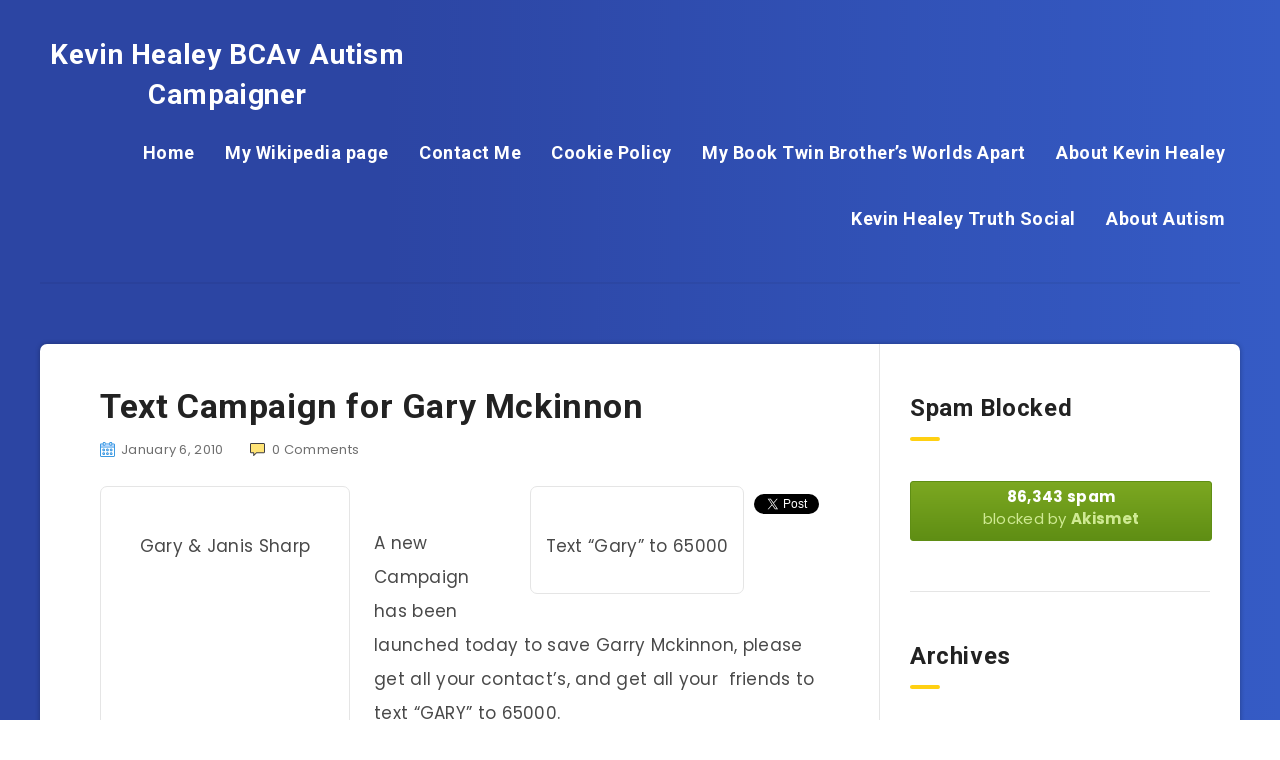

--- FILE ---
content_type: text/html; charset=UTF-8
request_url: https://kevinhealey.net/text-campaign-for-gary-mckinnon/
body_size: 22183
content:
<!DOCTYPE html>
<html dir="ltr" lang="en-US"
	prefix="og: https://ogp.me/ns#"  xmlns="http://www.w3.org/1999/xhtml" xmlns:og="http://ogp.me/ns#" xmlns:fb="https://www.facebook.com/2008/fbml">
<head>
    <meta charset="UTF-8">
    <meta name="viewport" content="width=device-width, initial-scale=1, maximum-scale=1">
            <link rel="shortcut icon" href="https://kevinhealey.net/wp-content/themes/reco/favicon.png" />
        <title>Text Campaign for Gary Mckinnon | Kevin Healey BCAv Autism Campaigner</title>

		<!-- All in One SEO 4.4.4 - aioseo.com -->
		<meta name="robots" content="max-image-preview:large" />
		<link rel="canonical" href="https://kevinhealey.net/text-campaign-for-gary-mckinnon/" />
		<meta name="generator" content="All in One SEO (AIOSEO) 4.4.4" />
		<meta property="og:locale" content="en_US" />
		<meta property="og:site_name" content="Kevin Healey BCAv Autism Campaigner  | Leading Autism Campaigner" />
		<meta property="og:type" content="article" />
		<meta property="og:title" content="Text Campaign for Gary Mckinnon | Kevin Healey BCAv Autism Campaigner" />
		<meta property="og:url" content="https://kevinhealey.net/text-campaign-for-gary-mckinnon/" />
		<meta property="article:published_time" content="2010-01-06T19:00:47+00:00" />
		<meta property="article:modified_time" content="2010-01-10T16:15:06+00:00" />
		<meta name="twitter:card" content="summary" />
		<meta name="twitter:title" content="Text Campaign for Gary Mckinnon | Kevin Healey BCAv Autism Campaigner" />
		<script type="application/ld+json" class="aioseo-schema">
			{"@context":"https:\/\/schema.org","@graph":[{"@type":"Article","@id":"https:\/\/kevinhealey.net\/text-campaign-for-gary-mckinnon\/#article","name":"Text Campaign for Gary Mckinnon | Kevin Healey BCAv Autism Campaigner","headline":"Text Campaign for Gary Mckinnon","author":{"@id":"https:\/\/kevinhealey.net\/author\/kevinhealey33\/#author"},"publisher":{"@id":"https:\/\/kevinhealey.net\/#organization"},"image":{"@type":"ImageObject","url":"http:\/\/signup4garymckinnon.yolasite.com\/resources\/Gary-&amp;-Janis-2.JPG?timestamp=1249581477267","@id":"https:\/\/kevinhealey.net\/#articleImage"},"datePublished":"2010-01-06T19:00:47+00:00","dateModified":"2010-01-10T16:15:06+00:00","inLanguage":"en-US","mainEntityOfPage":{"@id":"https:\/\/kevinhealey.net\/text-campaign-for-gary-mckinnon\/#webpage"},"isPartOf":{"@id":"https:\/\/kevinhealey.net\/text-campaign-for-gary-mckinnon\/#webpage"},"articleSection":"Gary McKinnon, Alan Johnson, Asperger, AUTISM, blogtalk radio, daily mail, DDA, DDA ACT, DISABILITY, extradition treaty, freegary, Gary McKinnon, Gordon Brown, Her Majesty, Ivan Corea, jane asher, Janis sharp, keith duffy, KEITH VAS, kevin healey, Mother of Garry Mckinnon, nas, nick clegg, politics, text campaign, UKAF, US Goverment, US President"},{"@type":"BreadcrumbList","@id":"https:\/\/kevinhealey.net\/text-campaign-for-gary-mckinnon\/#breadcrumblist","itemListElement":[{"@type":"ListItem","@id":"https:\/\/kevinhealey.net\/#listItem","position":1,"item":{"@type":"WebPage","@id":"https:\/\/kevinhealey.net\/","name":"Home","description":"Autism Blog of Kevin Healey - Campaigning for Autism Rights across the UK, providing a range of material of resources for autism information, advice etc.","url":"https:\/\/kevinhealey.net\/"},"nextItem":"https:\/\/kevinhealey.net\/text-campaign-for-gary-mckinnon\/#listItem"},{"@type":"ListItem","@id":"https:\/\/kevinhealey.net\/text-campaign-for-gary-mckinnon\/#listItem","position":2,"item":{"@type":"WebPage","@id":"https:\/\/kevinhealey.net\/text-campaign-for-gary-mckinnon\/","name":"Text Campaign for Gary Mckinnon","url":"https:\/\/kevinhealey.net\/text-campaign-for-gary-mckinnon\/"},"previousItem":"https:\/\/kevinhealey.net\/#listItem"}]},{"@type":"Organization","@id":"https:\/\/kevinhealey.net\/#organization","name":"Kevin Healey BCAv Autism Campaigner","url":"https:\/\/kevinhealey.net\/"},{"@type":"Person","@id":"https:\/\/kevinhealey.net\/author\/kevinhealey33\/#author","url":"https:\/\/kevinhealey.net\/author\/kevinhealey33\/","name":"kevinhealey33"},{"@type":"WebPage","@id":"https:\/\/kevinhealey.net\/text-campaign-for-gary-mckinnon\/#webpage","url":"https:\/\/kevinhealey.net\/text-campaign-for-gary-mckinnon\/","name":"Text Campaign for Gary Mckinnon | Kevin Healey BCAv Autism Campaigner","inLanguage":"en-US","isPartOf":{"@id":"https:\/\/kevinhealey.net\/#website"},"breadcrumb":{"@id":"https:\/\/kevinhealey.net\/text-campaign-for-gary-mckinnon\/#breadcrumblist"},"author":{"@id":"https:\/\/kevinhealey.net\/author\/kevinhealey33\/#author"},"creator":{"@id":"https:\/\/kevinhealey.net\/author\/kevinhealey33\/#author"},"datePublished":"2010-01-06T19:00:47+00:00","dateModified":"2010-01-10T16:15:06+00:00"},{"@type":"WebSite","@id":"https:\/\/kevinhealey.net\/#website","url":"https:\/\/kevinhealey.net\/","name":"Kevin Healey BCAv Autism Campaigner","description":"Leading Autism Campaigner","inLanguage":"en-US","publisher":{"@id":"https:\/\/kevinhealey.net\/#organization"}}]}
		</script>
		<!-- All in One SEO -->

<link rel='dns-prefetch' href='//www.youtube.com' />
<link rel='dns-prefetch' href='//fonts.googleapis.com' />
<link rel="alternate" type="application/rss+xml" title="Kevin Healey BCAv Autism Campaigner  &raquo; Feed" href="https://kevinhealey.net/feed/" />
<link rel="alternate" type="application/rss+xml" title="Kevin Healey BCAv Autism Campaigner  &raquo; Comments Feed" href="https://kevinhealey.net/comments/feed/" />
<link rel="alternate" type="application/rss+xml" title="Kevin Healey BCAv Autism Campaigner  &raquo; Text Campaign for Gary Mckinnon Comments Feed" href="https://kevinhealey.net/text-campaign-for-gary-mckinnon/feed/" />
<script type="text/javascript">
window._wpemojiSettings = {"baseUrl":"https:\/\/s.w.org\/images\/core\/emoji\/14.0.0\/72x72\/","ext":".png","svgUrl":"https:\/\/s.w.org\/images\/core\/emoji\/14.0.0\/svg\/","svgExt":".svg","source":{"concatemoji":"https:\/\/kevinhealey.net\/wp-includes\/js\/wp-emoji-release.min.js?ver=6.3"}};
/*! This file is auto-generated */
!function(i,n){var o,s,e;function c(e){try{var t={supportTests:e,timestamp:(new Date).valueOf()};sessionStorage.setItem(o,JSON.stringify(t))}catch(e){}}function p(e,t,n){e.clearRect(0,0,e.canvas.width,e.canvas.height),e.fillText(t,0,0);var t=new Uint32Array(e.getImageData(0,0,e.canvas.width,e.canvas.height).data),r=(e.clearRect(0,0,e.canvas.width,e.canvas.height),e.fillText(n,0,0),new Uint32Array(e.getImageData(0,0,e.canvas.width,e.canvas.height).data));return t.every(function(e,t){return e===r[t]})}function u(e,t,n){switch(t){case"flag":return n(e,"\ud83c\udff3\ufe0f\u200d\u26a7\ufe0f","\ud83c\udff3\ufe0f\u200b\u26a7\ufe0f")?!1:!n(e,"\ud83c\uddfa\ud83c\uddf3","\ud83c\uddfa\u200b\ud83c\uddf3")&&!n(e,"\ud83c\udff4\udb40\udc67\udb40\udc62\udb40\udc65\udb40\udc6e\udb40\udc67\udb40\udc7f","\ud83c\udff4\u200b\udb40\udc67\u200b\udb40\udc62\u200b\udb40\udc65\u200b\udb40\udc6e\u200b\udb40\udc67\u200b\udb40\udc7f");case"emoji":return!n(e,"\ud83e\udef1\ud83c\udffb\u200d\ud83e\udef2\ud83c\udfff","\ud83e\udef1\ud83c\udffb\u200b\ud83e\udef2\ud83c\udfff")}return!1}function f(e,t,n){var r="undefined"!=typeof WorkerGlobalScope&&self instanceof WorkerGlobalScope?new OffscreenCanvas(300,150):i.createElement("canvas"),a=r.getContext("2d",{willReadFrequently:!0}),o=(a.textBaseline="top",a.font="600 32px Arial",{});return e.forEach(function(e){o[e]=t(a,e,n)}),o}function t(e){var t=i.createElement("script");t.src=e,t.defer=!0,i.head.appendChild(t)}"undefined"!=typeof Promise&&(o="wpEmojiSettingsSupports",s=["flag","emoji"],n.supports={everything:!0,everythingExceptFlag:!0},e=new Promise(function(e){i.addEventListener("DOMContentLoaded",e,{once:!0})}),new Promise(function(t){var n=function(){try{var e=JSON.parse(sessionStorage.getItem(o));if("object"==typeof e&&"number"==typeof e.timestamp&&(new Date).valueOf()<e.timestamp+604800&&"object"==typeof e.supportTests)return e.supportTests}catch(e){}return null}();if(!n){if("undefined"!=typeof Worker&&"undefined"!=typeof OffscreenCanvas&&"undefined"!=typeof URL&&URL.createObjectURL&&"undefined"!=typeof Blob)try{var e="postMessage("+f.toString()+"("+[JSON.stringify(s),u.toString(),p.toString()].join(",")+"));",r=new Blob([e],{type:"text/javascript"}),a=new Worker(URL.createObjectURL(r),{name:"wpTestEmojiSupports"});return void(a.onmessage=function(e){c(n=e.data),a.terminate(),t(n)})}catch(e){}c(n=f(s,u,p))}t(n)}).then(function(e){for(var t in e)n.supports[t]=e[t],n.supports.everything=n.supports.everything&&n.supports[t],"flag"!==t&&(n.supports.everythingExceptFlag=n.supports.everythingExceptFlag&&n.supports[t]);n.supports.everythingExceptFlag=n.supports.everythingExceptFlag&&!n.supports.flag,n.DOMReady=!1,n.readyCallback=function(){n.DOMReady=!0}}).then(function(){return e}).then(function(){var e;n.supports.everything||(n.readyCallback(),(e=n.source||{}).concatemoji?t(e.concatemoji):e.wpemoji&&e.twemoji&&(t(e.twemoji),t(e.wpemoji)))}))}((window,document),window._wpemojiSettings);
</script>
<style type="text/css">
img.wp-smiley,
img.emoji {
	display: inline !important;
	border: none !important;
	box-shadow: none !important;
	height: 1em !important;
	width: 1em !important;
	margin: 0 0.07em !important;
	vertical-align: -0.1em !important;
	background: none !important;
	padding: 0 !important;
}
</style>
	
<link rel='stylesheet' id='aqpb-view-css-css' href='https://kevinhealey.net/wp-content/plugins/britanews-page-builder/assets/css/aqpb-view.css?ver=1766240193' type='text/css' media='all' />
<link rel='stylesheet' id='wp-block-library-css' href='https://kevinhealey.net/wp-includes/css/dist/block-library/style.min.css?ver=6.3' type='text/css' media='all' />
<style id='classic-theme-styles-inline-css' type='text/css'>
/*! This file is auto-generated */
.wp-block-button__link{color:#fff;background-color:#32373c;border-radius:9999px;box-shadow:none;text-decoration:none;padding:calc(.667em + 2px) calc(1.333em + 2px);font-size:1.125em}.wp-block-file__button{background:#32373c;color:#fff;text-decoration:none}
</style>
<style id='global-styles-inline-css' type='text/css'>
body{--wp--preset--color--black: #000000;--wp--preset--color--cyan-bluish-gray: #abb8c3;--wp--preset--color--white: #ffffff;--wp--preset--color--pale-pink: #f78da7;--wp--preset--color--vivid-red: #cf2e2e;--wp--preset--color--luminous-vivid-orange: #ff6900;--wp--preset--color--luminous-vivid-amber: #fcb900;--wp--preset--color--light-green-cyan: #7bdcb5;--wp--preset--color--vivid-green-cyan: #00d084;--wp--preset--color--pale-cyan-blue: #8ed1fc;--wp--preset--color--vivid-cyan-blue: #0693e3;--wp--preset--color--vivid-purple: #9b51e0;--wp--preset--gradient--vivid-cyan-blue-to-vivid-purple: linear-gradient(135deg,rgba(6,147,227,1) 0%,rgb(155,81,224) 100%);--wp--preset--gradient--light-green-cyan-to-vivid-green-cyan: linear-gradient(135deg,rgb(122,220,180) 0%,rgb(0,208,130) 100%);--wp--preset--gradient--luminous-vivid-amber-to-luminous-vivid-orange: linear-gradient(135deg,rgba(252,185,0,1) 0%,rgba(255,105,0,1) 100%);--wp--preset--gradient--luminous-vivid-orange-to-vivid-red: linear-gradient(135deg,rgba(255,105,0,1) 0%,rgb(207,46,46) 100%);--wp--preset--gradient--very-light-gray-to-cyan-bluish-gray: linear-gradient(135deg,rgb(238,238,238) 0%,rgb(169,184,195) 100%);--wp--preset--gradient--cool-to-warm-spectrum: linear-gradient(135deg,rgb(74,234,220) 0%,rgb(151,120,209) 20%,rgb(207,42,186) 40%,rgb(238,44,130) 60%,rgb(251,105,98) 80%,rgb(254,248,76) 100%);--wp--preset--gradient--blush-light-purple: linear-gradient(135deg,rgb(255,206,236) 0%,rgb(152,150,240) 100%);--wp--preset--gradient--blush-bordeaux: linear-gradient(135deg,rgb(254,205,165) 0%,rgb(254,45,45) 50%,rgb(107,0,62) 100%);--wp--preset--gradient--luminous-dusk: linear-gradient(135deg,rgb(255,203,112) 0%,rgb(199,81,192) 50%,rgb(65,88,208) 100%);--wp--preset--gradient--pale-ocean: linear-gradient(135deg,rgb(255,245,203) 0%,rgb(182,227,212) 50%,rgb(51,167,181) 100%);--wp--preset--gradient--electric-grass: linear-gradient(135deg,rgb(202,248,128) 0%,rgb(113,206,126) 100%);--wp--preset--gradient--midnight: linear-gradient(135deg,rgb(2,3,129) 0%,rgb(40,116,252) 100%);--wp--preset--font-size--small: 13px;--wp--preset--font-size--medium: 20px;--wp--preset--font-size--large: 36px;--wp--preset--font-size--x-large: 42px;--wp--preset--spacing--20: 0.44rem;--wp--preset--spacing--30: 0.67rem;--wp--preset--spacing--40: 1rem;--wp--preset--spacing--50: 1.5rem;--wp--preset--spacing--60: 2.25rem;--wp--preset--spacing--70: 3.38rem;--wp--preset--spacing--80: 5.06rem;--wp--preset--shadow--natural: 6px 6px 9px rgba(0, 0, 0, 0.2);--wp--preset--shadow--deep: 12px 12px 50px rgba(0, 0, 0, 0.4);--wp--preset--shadow--sharp: 6px 6px 0px rgba(0, 0, 0, 0.2);--wp--preset--shadow--outlined: 6px 6px 0px -3px rgba(255, 255, 255, 1), 6px 6px rgba(0, 0, 0, 1);--wp--preset--shadow--crisp: 6px 6px 0px rgba(0, 0, 0, 1);}:where(.is-layout-flex){gap: 0.5em;}:where(.is-layout-grid){gap: 0.5em;}body .is-layout-flow > .alignleft{float: left;margin-inline-start: 0;margin-inline-end: 2em;}body .is-layout-flow > .alignright{float: right;margin-inline-start: 2em;margin-inline-end: 0;}body .is-layout-flow > .aligncenter{margin-left: auto !important;margin-right: auto !important;}body .is-layout-constrained > .alignleft{float: left;margin-inline-start: 0;margin-inline-end: 2em;}body .is-layout-constrained > .alignright{float: right;margin-inline-start: 2em;margin-inline-end: 0;}body .is-layout-constrained > .aligncenter{margin-left: auto !important;margin-right: auto !important;}body .is-layout-constrained > :where(:not(.alignleft):not(.alignright):not(.alignfull)){max-width: var(--wp--style--global--content-size);margin-left: auto !important;margin-right: auto !important;}body .is-layout-constrained > .alignwide{max-width: var(--wp--style--global--wide-size);}body .is-layout-flex{display: flex;}body .is-layout-flex{flex-wrap: wrap;align-items: center;}body .is-layout-flex > *{margin: 0;}body .is-layout-grid{display: grid;}body .is-layout-grid > *{margin: 0;}:where(.wp-block-columns.is-layout-flex){gap: 2em;}:where(.wp-block-columns.is-layout-grid){gap: 2em;}:where(.wp-block-post-template.is-layout-flex){gap: 1.25em;}:where(.wp-block-post-template.is-layout-grid){gap: 1.25em;}.has-black-color{color: var(--wp--preset--color--black) !important;}.has-cyan-bluish-gray-color{color: var(--wp--preset--color--cyan-bluish-gray) !important;}.has-white-color{color: var(--wp--preset--color--white) !important;}.has-pale-pink-color{color: var(--wp--preset--color--pale-pink) !important;}.has-vivid-red-color{color: var(--wp--preset--color--vivid-red) !important;}.has-luminous-vivid-orange-color{color: var(--wp--preset--color--luminous-vivid-orange) !important;}.has-luminous-vivid-amber-color{color: var(--wp--preset--color--luminous-vivid-amber) !important;}.has-light-green-cyan-color{color: var(--wp--preset--color--light-green-cyan) !important;}.has-vivid-green-cyan-color{color: var(--wp--preset--color--vivid-green-cyan) !important;}.has-pale-cyan-blue-color{color: var(--wp--preset--color--pale-cyan-blue) !important;}.has-vivid-cyan-blue-color{color: var(--wp--preset--color--vivid-cyan-blue) !important;}.has-vivid-purple-color{color: var(--wp--preset--color--vivid-purple) !important;}.has-black-background-color{background-color: var(--wp--preset--color--black) !important;}.has-cyan-bluish-gray-background-color{background-color: var(--wp--preset--color--cyan-bluish-gray) !important;}.has-white-background-color{background-color: var(--wp--preset--color--white) !important;}.has-pale-pink-background-color{background-color: var(--wp--preset--color--pale-pink) !important;}.has-vivid-red-background-color{background-color: var(--wp--preset--color--vivid-red) !important;}.has-luminous-vivid-orange-background-color{background-color: var(--wp--preset--color--luminous-vivid-orange) !important;}.has-luminous-vivid-amber-background-color{background-color: var(--wp--preset--color--luminous-vivid-amber) !important;}.has-light-green-cyan-background-color{background-color: var(--wp--preset--color--light-green-cyan) !important;}.has-vivid-green-cyan-background-color{background-color: var(--wp--preset--color--vivid-green-cyan) !important;}.has-pale-cyan-blue-background-color{background-color: var(--wp--preset--color--pale-cyan-blue) !important;}.has-vivid-cyan-blue-background-color{background-color: var(--wp--preset--color--vivid-cyan-blue) !important;}.has-vivid-purple-background-color{background-color: var(--wp--preset--color--vivid-purple) !important;}.has-black-border-color{border-color: var(--wp--preset--color--black) !important;}.has-cyan-bluish-gray-border-color{border-color: var(--wp--preset--color--cyan-bluish-gray) !important;}.has-white-border-color{border-color: var(--wp--preset--color--white) !important;}.has-pale-pink-border-color{border-color: var(--wp--preset--color--pale-pink) !important;}.has-vivid-red-border-color{border-color: var(--wp--preset--color--vivid-red) !important;}.has-luminous-vivid-orange-border-color{border-color: var(--wp--preset--color--luminous-vivid-orange) !important;}.has-luminous-vivid-amber-border-color{border-color: var(--wp--preset--color--luminous-vivid-amber) !important;}.has-light-green-cyan-border-color{border-color: var(--wp--preset--color--light-green-cyan) !important;}.has-vivid-green-cyan-border-color{border-color: var(--wp--preset--color--vivid-green-cyan) !important;}.has-pale-cyan-blue-border-color{border-color: var(--wp--preset--color--pale-cyan-blue) !important;}.has-vivid-cyan-blue-border-color{border-color: var(--wp--preset--color--vivid-cyan-blue) !important;}.has-vivid-purple-border-color{border-color: var(--wp--preset--color--vivid-purple) !important;}.has-vivid-cyan-blue-to-vivid-purple-gradient-background{background: var(--wp--preset--gradient--vivid-cyan-blue-to-vivid-purple) !important;}.has-light-green-cyan-to-vivid-green-cyan-gradient-background{background: var(--wp--preset--gradient--light-green-cyan-to-vivid-green-cyan) !important;}.has-luminous-vivid-amber-to-luminous-vivid-orange-gradient-background{background: var(--wp--preset--gradient--luminous-vivid-amber-to-luminous-vivid-orange) !important;}.has-luminous-vivid-orange-to-vivid-red-gradient-background{background: var(--wp--preset--gradient--luminous-vivid-orange-to-vivid-red) !important;}.has-very-light-gray-to-cyan-bluish-gray-gradient-background{background: var(--wp--preset--gradient--very-light-gray-to-cyan-bluish-gray) !important;}.has-cool-to-warm-spectrum-gradient-background{background: var(--wp--preset--gradient--cool-to-warm-spectrum) !important;}.has-blush-light-purple-gradient-background{background: var(--wp--preset--gradient--blush-light-purple) !important;}.has-blush-bordeaux-gradient-background{background: var(--wp--preset--gradient--blush-bordeaux) !important;}.has-luminous-dusk-gradient-background{background: var(--wp--preset--gradient--luminous-dusk) !important;}.has-pale-ocean-gradient-background{background: var(--wp--preset--gradient--pale-ocean) !important;}.has-electric-grass-gradient-background{background: var(--wp--preset--gradient--electric-grass) !important;}.has-midnight-gradient-background{background: var(--wp--preset--gradient--midnight) !important;}.has-small-font-size{font-size: var(--wp--preset--font-size--small) !important;}.has-medium-font-size{font-size: var(--wp--preset--font-size--medium) !important;}.has-large-font-size{font-size: var(--wp--preset--font-size--large) !important;}.has-x-large-font-size{font-size: var(--wp--preset--font-size--x-large) !important;}
.wp-block-navigation a:where(:not(.wp-element-button)){color: inherit;}
:where(.wp-block-post-template.is-layout-flex){gap: 1.25em;}:where(.wp-block-post-template.is-layout-grid){gap: 1.25em;}
:where(.wp-block-columns.is-layout-flex){gap: 2em;}:where(.wp-block-columns.is-layout-grid){gap: 2em;}
.wp-block-pullquote{font-size: 1.5em;line-height: 1.6;}
</style>
<link rel='stylesheet' id='contact-form-7-css' href='https://kevinhealey.net/wp-content/plugins/contact-form-7/includes/css/styles.css?ver=5.8' type='text/css' media='all' />
<link rel='stylesheet' id='redux-extendify-styles-css' href='https://kevinhealey.net/wp-content/plugins/redux-framework/redux-core/assets/css/extendify-utilities.css?ver=4.4.5' type='text/css' media='all' />
<link rel='stylesheet' id='epcl-theme-css' href='https://kevinhealey.net/wp-content/themes/reco/assets/dist/style.min.css?ver=3.3.2' type='text/css' media='all' />
<link rel='stylesheet' id='plugins-css' href='https://kevinhealey.net/wp-content/themes/reco/assets/dist/plugins.min.css?ver=3.3.2' type='text/css' media='all' />
<link rel='stylesheet' id='epcl-google-fonts-css' href='https://fonts.googleapis.com/css?family=Poppins%3A400%2C400i%2C500%2C600%2C600i%2C700%2C700i%7CRoboto%3A400%2C500%2C700&#038;subset=latin%2Clatin-ext&#038;display=swap' type='text/css' media='all' />
<link rel='stylesheet' id='dashicons-css' href='https://kevinhealey.net/wp-includes/css/dashicons.min.css?ver=6.3' type='text/css' media='all' />
<link rel='stylesheet' id='thickbox-css' href='https://kevinhealey.net/wp-includes/js/thickbox/thickbox.css?ver=6.3' type='text/css' media='all' />
<link rel='stylesheet' id='front_end_youtube_style-css' href='https://kevinhealey.net/wp-content/plugins/youtube-video-player-pro/fornt_end/styles/baze_styles_youtube.css?ver=6.3' type='text/css' media='all' />
<script type='text/javascript' src='https://kevinhealey.net/wp-includes/js/jquery/jquery.min.js?ver=3.7.0' id='jquery-core-js'></script>
<script type='text/javascript' src='https://kevinhealey.net/wp-includes/js/jquery/jquery-migrate.min.js?ver=3.4.1' id='jquery-migrate-js'></script>
<script type='text/javascript' src='https://kevinhealey.net/wp-content/plugins/youtube-video-player-pro/fornt_end/scripts/youtube_embed_front_end.js?ver=6.3' id='youtube_front_end_api_js-js'></script>
<script type='text/javascript' src='https://www.youtube.com/iframe_api?ver=6.3' id='youtube_api_js-js'></script>
<link rel="https://api.w.org/" href="https://kevinhealey.net/wp-json/" /><link rel="alternate" type="application/json" href="https://kevinhealey.net/wp-json/wp/v2/posts/108" /><link rel="EditURI" type="application/rsd+xml" title="RSD" href="https://kevinhealey.net/xmlrpc.php?rsd" />
<meta name="generator" content="WordPress 6.3" />
<link rel='shortlink' href='https://kevinhealey.net/?p=108' />
<link rel="alternate" type="application/json+oembed" href="https://kevinhealey.net/wp-json/oembed/1.0/embed?url=https%3A%2F%2Fkevinhealey.net%2Ftext-campaign-for-gary-mckinnon%2F" />
<link rel="alternate" type="text/xml+oembed" href="https://kevinhealey.net/wp-json/oembed/1.0/embed?url=https%3A%2F%2Fkevinhealey.net%2Ftext-campaign-for-gary-mckinnon%2F&#038;format=xml" />
	<meta property="og:title" content="Text Campaign for Gary Mckinnon | Kevin Healey BCAv Autism Campaigner Kevin Healey BCAv Autism Campaigner " />
	<meta property="og:type" content="activity" />
	<meta property="og:url" content="https://kevinhealey.net/text-campaign-for-gary-mckinnon/"/>
		<meta property="og:site_name" content="Kevin Healey BCAv Autism Campaigner " />
	<meta property="og:description" content="Tweet Gary &amp; Janis Sharp Text &#8220;Gary&#8221; to 65000 A new Campaign has been launched today to save Garry Mckinnon, please get all your contact&#8217;s, [...]" />
	<meta name="description" content="" />
	<meta name="keywords" content="" />
	<meta name="generator" content="Redux 4.4.5" /><meta name="twitter:card" content="summary"><meta name="twitter:url" content="https://kevinhealey.net/text-campaign-for-gary-mckinnon/"><meta name="twitter:title" content="Text Campaign for Gary Mckinnon"><meta name="twitter:description" content="Tweet Gary &amp; Janis Sharp Text &#8220;Gary&#8221; to 65000 A new Campaign has been launched today to save Garry Mckinnon, please get all your contact&#8217;s,..."><style type="text/css">.recentcomments a{display:inline !important;padding:0 !important;margin:0 !important;}</style>
<style type="text/css">
.a-stats {
	width: auto;
}
.a-stats a {
	background: #7CA821;
	background-image:-moz-linear-gradient(0% 100% 90deg,#5F8E14,#7CA821);
	background-image:-webkit-gradient(linear,0% 0,0% 100%,from(#7CA821),to(#5F8E14));
	border: 1px solid #5F8E14;
	border-radius:3px;
	color: #CFEA93;
	cursor: pointer;
	display: block;
	font-weight: normal;
	height: 100%;
	-moz-border-radius:3px;
	padding: 7px 0 8px;
	text-align: center;
	text-decoration: none;
	-webkit-border-radius:3px;
	width: 100%;
}
.a-stats a:hover {
	text-decoration: none;
	background-image:-moz-linear-gradient(0% 100% 90deg,#6F9C1B,#659417);
	background-image:-webkit-gradient(linear,0% 0,0% 100%,from(#659417),to(#6F9C1B));
}
.a-stats .count {
	color: #FFF;
	display: block;
	font-size: 15px;
	line-height: 16px;
	padding: 0 13px;
	white-space: nowrap;
}
</style>

</head>
<body class="post-template-default single single-post postid-108 single-format-standard">
    <svg xmlns="http://www.w3.org/2000/svg" xmlns:xlink="http://www.w3.org/1999/xlink" style="display: none;">

	<symbol id="clock" viewBox="0 0 512 512">
		<path d="M347.216,301.211l-71.387-53.54V138.609c0-10.966-8.864-19.83-19.83-19.83c-10.966,0-19.83,8.864-19.83,19.83v118.978    c0,6.246,2.935,12.136,7.932,15.864l79.318,59.489c3.569,2.677,7.734,3.966,11.878,3.966c6.048,0,11.997-2.717,15.884-7.952    C357.766,320.208,355.981,307.775,347.216,301.211z"></path>
		<path d="M256,0C114.833,0,0,114.833,0,256s114.833,256,256,256s256-114.833,256-256S397.167,0,256,0z M256,472.341    c-119.275,0-216.341-97.066-216.341-216.341S136.725,39.659,256,39.659c119.295,0,216.341,97.066,216.341,216.341    S375.275,472.341,256,472.341z"></path>
	</symbol>

    <symbol id="comments-old" viewBox="0 0 31 31">
        <path d="M29.833,22.545c-0.034-0.028-0.075-0.044-0.112-0.068c-0.043-0.041-0.078-0.087-0.125-0.125l-2.187-1.774
		c2.356-1.741,3.774-4.021,3.774-6.558c0-5.591-6.849-9.97-15.592-9.97C6.849,4.05,0,8.43,0,14.02c0,2.94,1.937,5.649,5.351,7.534
		l-2.19,5.385l1.331,0.133c0.414,0.043,0.812,0.062,1.197,0.062c3.585,0,5.955-1.692,7.384-3.272
		c0.83,0.086,1.675,0.129,2.519,0.129c2.286,0,4.438-0.306,6.375-0.849l4.215,3.419c0.049,0.04,0.104,0.071,0.155,0.105
		c0.028,0.029,0.05,0.062,0.082,0.087c0.245,0.198,0.562,0.272,0.896,0.241c0.041,0.004,0.082,0.011,0.125,0.011
		c0.582,0,1.162-0.252,1.556-0.737l0.894-1.102c0.426-0.525,0.536-1.203,0.364-1.811C30.212,23.029,30.075,22.742,29.833,22.545z
		 M15.595,21.99c-0.944,0-1.888-0.058-2.806-0.172l-0.548-0.069l-0.35,0.427c-1.528,1.866-3.488,2.857-5.831,2.951l1.845-4.536
		l-0.848-0.407c-3.213-1.544-5.055-3.79-5.055-6.163c0-4.32,6.224-7.97,13.592-7.97c7.367,0,13.593,3.651,13.593,7.971
		c0,1.976-1.312,3.806-3.431,5.216l-7.153-5.806l-1.185-0.961c-0.088-0.093-0.188-0.179-0.31-0.252l-0.06-0.048l-0.009,0.011
		c-0.096-0.052-0.198-0.1-0.312-0.137l-5.011-1.632c-0.223-0.073-0.416-0.107-0.578-0.107c-0.598,0-0.758,0.47-0.326,1.221
		l2.629,4.567c0.06,0.104,0.13,0.192,0.2,0.276l-0.007,0.009l0.034,0.028c0.111,0.125,0.233,0.22,0.362,0.293l1.61,1.308
		l4.346,3.528C18.602,21.826,17.126,21.99,15.595,21.99z M15.701,16.275l0.28-0.345l6.191,5.024c-0.238,0.08-0.486,0.15-0.734,0.223
		l-5.871-4.766C15.612,16.367,15.658,16.328,15.701,16.275z M15.343,14.276l-1.049,1.292l-2.312-4.017l4.407,1.436l-0.599,0.738
		L15.343,14.276z M23.93,23.199l-0.603-0.489c0.233-0.083,0.46-0.173,0.685-0.263l0.318,0.259L23.93,23.199z M27.436,23.176
		l-0.894,1.103c-0.229,0.283-0.383,0.596-0.472,0.904l-1.484-1.205l2.154-2.654l1.484,1.205
		C27.939,22.678,27.666,22.892,27.436,23.176z"/>
    </symbol>

    <symbol id="copy" viewBox="0 0 488.3 488.3">
        <g>
            <path d="M314.25,85.4h-227c-21.3,0-38.6,17.3-38.6,38.6v325.7c0,21.3,17.3,38.6,38.6,38.6h227c21.3,0,38.6-17.3,38.6-38.6V124
                C352.75,102.7,335.45,85.4,314.25,85.4z M325.75,449.6c0,6.4-5.2,11.6-11.6,11.6h-227c-6.4,0-11.6-5.2-11.6-11.6V124
                c0-6.4,5.2-11.6,11.6-11.6h227c6.4,0,11.6,5.2,11.6,11.6V449.6z"/>
            <path d="M401.05,0h-227c-21.3,0-38.6,17.3-38.6,38.6c0,7.5,6,13.5,13.5,13.5s13.5-6,13.5-13.5c0-6.4,5.2-11.6,11.6-11.6h227
                c6.4,0,11.6,5.2,11.6,11.6v325.7c0,6.4-5.2,11.6-11.6,11.6c-7.5,0-13.5,6-13.5,13.5s6,13.5,13.5,13.5c21.3,0,38.6-17.3,38.6-38.6
                V38.6C439.65,17.3,422.35,0,401.05,0z"/>
        </g>
    </symbol>

    <symbol id="download" viewBox="0 -15 512 511">
    <path d="m400.5625 144.59375h-.945312c-9.101563-79.101562-80.605469-135.847656-159.707032-126.742188-66.566406 7.660157-119.085937 60.175782-126.746094 126.742188h-.941406c-53.085937 0-96.117187 43.03125-96.117187 96.117188 0 53.082031 43.03125 96.113281 96.117187 96.113281h288.339844c53.085938 0 96.117188-43.03125 96.117188-96.113281 0-53.085938-43.035157-96.117188-96.117188-96.117188zm0 0" fill="#bddbff"/><g fill="#3d9ae2"><path d="m413.492188 129.410156c-17.292969-86.765625-101.648438-143.082031-188.414063-125.789062-63.460937 12.648437-113.082031 62.238281-125.769531 125.691406-61.519532 7.089844-105.648438 62.707031-98.5625 124.230469 6.523437 56.621093 54.480468 99.339843 111.476562 99.300781h80.09375c8.847656 0 16.019532-7.171875 16.019532-16.019531 0-8.847657-7.171876-16.019531-16.019532-16.019531h-80.09375c-44.238281-.261719-79.886718-36.332032-79.625-80.566407.261719-44.238281 36.332032-79.886719 80.566406-79.625 8.167969 0 15.027344-6.140625 15.925782-14.257812 8.132812-70.304688 71.722656-120.707031 142.03125-112.574219 59.109375 6.835938 105.738281 53.464844 112.574218 112.574219 1.34375 8.261719 8.5 14.3125 16.867188 14.257812 44.238281 0 80.097656 35.859375 80.097656 80.097657 0 44.234374-35.859375 80.09375-80.097656 80.09375h-80.09375c-8.847656 0-16.019531 7.171874-16.019531 16.019531 0 8.847656 7.171875 16.019531 16.019531 16.019531h80.09375c61.929688-.386719 111.820312-50.902344 111.433594-112.828125-.347656-56.394531-42.527344-103.753906-98.503906-110.605469zm0 0"/><path d="m313.019531 385.679688-40.609375 40.625v-201.613282c0-8.847656-7.171875-16.019531-16.019531-16.019531-8.84375 0-16.015625 7.171875-16.015625 16.019531v201.613282l-40.609375-40.625c-6.144531-6.363282-16.289063-6.539063-22.652344-.390626-6.363281 6.144532-6.539062 16.285157-.394531 22.648438.128906.132812.261719.265625.394531.394531l67.9375 67.953125c1.480469 1.480469 3.238281 2.65625 5.175781 3.460938 3.941407 1.664062 8.390626 1.664062 12.332032 0 1.9375-.804688 3.695312-1.980469 5.175781-3.460938l67.9375-67.953125c6.363281-6.144531 6.539063-16.285156.394531-22.652343-6.148437-6.363282-16.289062-6.539063-22.652344-.390626-.132812.128907-.265624.257813-.394531.390626zm0 0" fill="#3e3d42"/></g>

    </symbol>

    <symbol id="comments-2" viewBox="1 -31 511.99999 511">
    <path d="m464 16.5h-416c-17.671875 0-32 14.328125-32 32v256c0 17.671875 14.328125 32 32 32h80v96l96-96h240c17.675781 0 32-14.328125 32-32v-256c0-17.671875-14.328125-32-32-32zm0 0" fill="#ffe477"/><path d="m128 448.5c-8.835938 0-16-7.164062-16-16v-80h-64c-26.511719 0-48-21.492188-48-48v-256c0-26.511719 21.488281-48 48-48h416c26.511719 0 48 21.488281 48 48v256c0 26.507812-21.488281 48-48 48h-233.375l-91.3125 91.3125c-3 3-7.070312 4.6875-11.3125 4.6875zm-80-416c-8.835938 0-16 7.164062-16 16v256c0 8.835938 7.164062 16 16 16h80c8.835938 0 16 7.164062 16 16v57.375l68.6875-68.6875c3-3 7.070312-4.6875 11.3125-4.6875h240c8.835938 0 16-7.164062 16-16v-256c0-8.835938-7.164062-16-16-16zm0 0" fill="#3e3d42"/>

    </symbol>

    <symbol id="calendar" viewBox="1 1 511.99999 511.99999">
    <g fill="#bddbff"><path d="m464 64h-64v32c0 8.835938-7.164062 16-16 16h-32c-8.835938 0-16-7.164062-16-16v-32h-160v32c0 8.835938-7.164062 16-16 16h-32c-8.835938 0-16-7.164062-16-16v-32h-64c-17.652344.054688-31.949219 14.347656-32 32v80h480v-80c-.054688-17.652344-14.347656-31.945312-32-32zm0 0"/><path d="m160 272c0 17.671875-14.328125 32-32 32s-32-14.328125-32-32 14.328125-32 32-32 32 14.328125 32 32zm0 0"/><path d="m416 272c0 17.671875-14.328125 32-32 32s-32-14.328125-32-32 14.328125-32 32-32 32 14.328125 32 32zm0 0"/><path d="m288 272c0 17.671875-14.328125 32-32 32s-32-14.328125-32-32 14.328125-32 32-32 32 14.328125 32 32zm0 0"/><path d="m160 400c0 17.671875-14.328125 32-32 32s-32-14.328125-32-32 14.328125-32 32-32 32 14.328125 32 32zm0 0"/><path d="m416 400c0 17.671875-14.328125 32-32 32s-32-14.328125-32-32 14.328125-32 32-32 32 14.328125 32 32zm0 0"/><path d="m288 400c0 17.671875-14.328125 32-32 32s-32-14.328125-32-32 14.328125-32 32-32 32 14.328125 32 32zm0 0"/></g><path d="m464 48h-48v-16c0-17.671875-14.328125-32-32-32h-32c-17.671875 0-32 14.328125-32 32v16h-128v-16c0-17.671875-14.328125-32-32-32h-32c-17.671875 0-32 14.328125-32 32v16h-48c-26.507812 0-48 21.488281-48 48v368c0 26.507812 21.492188 48 48 48h416c26.507812 0 48-21.492188 48-48v-368c0-26.511719-21.492188-48-48-48zm-112-16h32v64h-32zm-224 0h32v64h-32zm-80 48h48v16c0 17.671875 14.328125 32 32 32h32c17.671875 0 32-14.324219 32-32v-16h128v16c0 17.671875 14.328125 32 32 32h32c17.671875 0 32-14.324219 32-32v-16h48c8.835938 0 16 7.164062 16 16v64h-448v-64c0-8.835938 7.164062-16 16-16zm416 400h-416c-8.835938 0-16-7.164062-16-16v-272h448v272c0 8.835938-7.164062 16-16 16zm0 0" fill="#3d9ae2"/><path d="m128 224c-26.507812 0-48 21.492188-48 48s21.492188 48 48 48 48-21.492188 48-48-21.492188-48-48-48zm0 64c-8.835938 0-16-7.164062-16-16s7.164062-16 16-16 16 7.164062 16 16-7.164062 16-16 16zm0 0" fill="#3d9ae2"/><path d="m384 224c-26.507812 0-48 21.492188-48 48s21.492188 48 48 48 48-21.492188 48-48-21.492188-48-48-48zm0 64c-8.835938 0-16-7.164062-16-16s7.164062-16 16-16 16 7.164062 16 16-7.164062 16-16 16zm0 0" fill="#3d9ae2"/><path d="m256 224c-26.507812 0-48 21.492188-48 48s21.492188 48 48 48 48-21.492188 48-48-21.492188-48-48-48zm0 64c-8.835938 0-16-7.164062-16-16s7.164062-16 16-16 16 7.164062 16 16-7.164062 16-16 16zm0 0" fill="#3d9ae2"/><path d="m128 352c-26.507812 0-48 21.492188-48 48s21.492188 48 48 48 48-21.492188 48-48-21.492188-48-48-48zm0 64c-8.835938 0-16-7.164062-16-16s7.164062-16 16-16 16 7.164062 16 16-7.164062 16-16 16zm0 0" fill="#3d9ae2"/><path d="m384 352c-26.507812 0-48 21.492188-48 48s21.492188 48 48 48 48-21.492188 48-48-21.492188-48-48-48zm0 64c-8.835938 0-16-7.164062-16-16s7.164062-16 16-16 16 7.164062 16 16-7.164062 16-16 16zm0 0" fill="#3d9ae2"/><path d="m256 352c-26.507812 0-48 21.492188-48 48s21.492188 48 48 48 48-21.492188 48-48-21.492188-48-48-48zm0 64c-8.835938 0-16-7.164062-16-16s7.164062-16 16-16 16 7.164062 16 16-7.164062 16-16 16zm0 0" fill="#3d9ae2"/>

    </symbol>

    <symbol id="clock-2" viewBox="1 1 511.99998 511.99998">
        <path d="m256 0c-141.386719 0-256 114.613281-256 256s114.613281 256 256 256 256-114.613281 256-256c-.167969-141.316406-114.683594-255.832031-256-256zm16 479.183594v-31.183594c0-8.835938-7.164062-16-16-16s-16 7.164062-16 16v31.183594c-110.917969-8.054688-199.128906-96.265625-207.183594-207.183594h31.183594c8.835938 0 16-7.164062 16-16s-7.164062-16-16-16h-31.183594c8.054688-110.917969 96.265625-199.128906 207.183594-207.183594v31.183594c0 8.835938 7.164062 16 16 16s16-7.164062 16-16v-31.183594c110.917969 8.054688 199.128906 96.265625 207.183594 207.183594h-31.183594c-8.835938 0-16 7.164062-16 16s7.164062 16 16 16h31.183594c-8.054688 110.917969-96.265625 199.128906-207.183594 207.183594zm0 0"/><path d="m352 240h-80v-96c0-8.835938-7.164062-16-16-16s-16 7.164062-16 16v112c0 8.835938 7.164062 16 16 16h96c8.835938 0 16-7.164062 16-16s-7.164062-16-16-16zm0 0"/>

    </symbol>

    <symbol id="envelope" viewBox="1 -95 511.99998 511">
        <path d="m16 32.5v256c0 8.835938 7.164062 16 16 16h448c8.835938 0 16-7.164062 16-16v-256l-240 112zm0 0" fill="#333"/><path d="m480 16.5h-448c-8.835938 0-16 7.164062-16 16l240 112 240-112c0-8.835938-7.164062-16-16-16zm0 0" fill="#333"/><path d="m512 32.117188c0-.207032 0-.386719 0-.59375-.527344-17.289063-14.699219-31.03125-32-31.023438h-448c-17.261719.042969-31.378906 13.769531-31.9023438 31.023438v.59375c0 .207031-.0976562.253906-.0976562.382812v256c0 17.671875 14.328125 32 32 32h448c17.671875 0 32-14.328125 32-32v-256c0-.128906 0-.257812 0-.382812zm-53.839844.382812-202.160156 94.398438-202.160156-94.398438zm-426.160156 256v-230.878906l217.230469 101.375c4.292969 2.003906 9.246093 2.003906 13.539062 0l217.230469-101.375v230.878906zm0 0" fill="#fff"/>

    </symbol>
    
</svg>

    <!-- start: #wrapper -->
    <div id="wrapper">
		
<!-- start: #header -->
<header id="header" class="">

	<div class="menu-mobile">
        <i class="fa fa-bars"></i>
	</div>

	<!-- start: .menu-wrapper -->
	<div class="menu-wrapper">
		<div class="grid-container">

            <div class="menu-mobile">
                <i class="fa fa-bars"></i>
            </div>
            
							<div class="logo">
					<a href="https://kevinhealey.net" class="title white no-margin">
												Kevin Healey BCAv Autism Campaigner 					</a>
				</div>
            
            
                        
			<!-- start: .main-nav -->
			<nav class="main-nav">
				<ul id="menu-our-writer" class="menu"><li id="menu-item-3140" class="menu-item menu-item-type-custom menu-item-object-custom menu-item-home menu-item-3140"><a href="http://kevinhealey.net">Home</a></li>
<li id="menu-item-3141" class="menu-item menu-item-type-post_type menu-item-object-page menu-item-3141"><a href="https://kevinhealey.net/my-wikipedia-page/">My Wikipedia page</a></li>
<li id="menu-item-3147" class="menu-item menu-item-type-post_type menu-item-object-page menu-item-3147"><a href="https://kevinhealey.net/contact-me/">Contact Me</a></li>
<li id="menu-item-3142" class="menu-item menu-item-type-post_type menu-item-object-page menu-item-3142"><a href="https://kevinhealey.net/cookie-policy/">Cookie Policy</a></li>
<li id="menu-item-3149" class="menu-item menu-item-type-post_type menu-item-object-page menu-item-3149"><a href="https://kevinhealey.net/my-book/">My Book Twin Brother&#8217;s Worlds Apart</a></li>
<li id="menu-item-3150" class="menu-item menu-item-type-post_type menu-item-object-page menu-item-3150"><a href="https://kevinhealey.net/about/">About Kevin Healey</a></li>
<li id="menu-item-3161" class="menu-item menu-item-type-custom menu-item-object-custom menu-item-3161"><a href="https://truthsocial.com/@Kevin_Healey">Kevin Healey Truth Social</a></li>
<li id="menu-item-3151" class="menu-item menu-item-type-post_type menu-item-object-page menu-item-3151"><a href="https://kevinhealey.net/about-autism/">About Autism</a></li>
</ul>			</nav>
            <!-- end: .main-nav -->

            
            <div class="clear"></div>
            <div class="border hide-on-tablet hide-on-mobile"></div>
		</div>
		<div class="clear"></div>
	</div>
	<!-- end: .menu-wrapper -->

	<div class="clear"></div>
</header>
<!-- end: #header -->



    	<!-- start: #single -->
    <main id="single" class="main grid-container standard">
    
        
		<!-- start: .center -->
	    <div class="center content">

			<!-- Fullcover Style -->
            
            <!-- start: .epcl-page-wrapper -->
            <div class="epcl-page-wrapper clearfix">

                <!-- start: .content -->
                <div class="left-content grid-70 np-mobile">

                    <article class="main-article post-108 post type-post status-publish format-standard hentry category-gary-mckinnon tag-alan-johnson tag-asperger tag-autism tag-blogtalk-radio tag-daily-mail tag-dda tag-dda-act tag-disability tag-extradition-treaty tag-freegary tag-gary-mckinnon tag-gordon-brown tag-her-majesty tag-ivan-corea tag-jane-asher tag-janis-sharp tag-keith-duffy tag-keith-vas tag-kevin-healey tag-mother-of-garry-mckinnon tag-nas tag-nick-clegg tag-politics tag-text-campaign tag-ukaf tag-us-goverment tag-us-president">

                                            
                                                    <header>

    <div>
	    	<div class="post-format-image post-format-wrapper ">
                    			</div>
    </div>


	<!-- start: .meta -->
	<div class="meta">
        <h1 class="title large no-thumb bold">Text Campaign for Gary Mckinnon</h1>
                    <div class="left grid-100 grid-parent">
                                <time datetime="2010-01-06"><svg><use xlink:href="#calendar"></use></svg>January 6, 2010</time>
                <a href="#comments" class="comments tooltip" title="Go to comments">
                    <svg><use xlink:href="#comments-2"></use></svg>
                                            <span class="comment-count">0</span>
                        <span class="comment-text hide-on-mobile">Comments</span>
                                    </a> 
                               
                            </div>
        		<div class="clear"></div>
	</div>
	<!-- end: .meta -->

	<div class="clear"></div>

</header>                        
                        <section class="post-content">

                            
                            
                            <div class="text">

                                <div style="float: right; margin-left: 10px;"><a href="https://twitter.com/share" class="twitter-share-button" data-count="vertical" data-url="https://kevinhealey.net/text-campaign-for-gary-mckinnon/">Tweet</a></div>
<div class="mceTemp">
<div class="mceTemp" style="text-align: center;">
<dl class="wp-caption  alignleft" style="width: 242px; height: 332px;">
<dt class="wp-caption-dt"><img decoding="async" fetchpriority="high" src="http://signup4garymckinnon.yolasite.com/resources/Gary-&amp;-Janis-2.JPG?timestamp=1249581477267" alt="" width="232" height="291" /></dt>
<dd class="wp-caption-dd">Gary &amp; Janis Sharp</dd>
</dl>
</div>
<dl class="wp-caption  alignright" style="width: 206px;">
<dt class="wp-caption-dt"><img decoding="async" src="http://www.ep-ic.co.uk/files/mobile2.jpg" alt="" width="196" height="152" /></dt>
<dd class="wp-caption-dd">Text &#8220;Gary&#8221; to 65000</dd>
</dl>
</div>
<p style="text-align: left;">
<p style="text-align: left;">A new Campaign has been launched today to save Garry Mckinnon, please get all your contact&#8217;s, and get all your  friends to text &#8220;GARY&#8221; to 65000.</p>
<p style="text-align: left;">Gary does not really have long left before our Government send him off to the US, <em><strong> it&#8217;s people power can put an halt to this before its far too late</strong></em> for Gary and his family.</p>
<p style="text-align: left;">Alan Jonson, Gordon Brown can STOP this but why wont they? the US Government want to make an example of this vulnerable man with Autism (which is now recognised as a Disability under the DDA ACT),</p>
<p style="text-align: left;"><strong><em>It&#8217;s simple text &#8220;GARY&#8221; to 65000</em></strong></p>
<p style="text-align: left;">Janis Sharp Gary&#8217;s Mother has spent years campaigning for his freedom, people can follow Gary&#8217;s mother on twitter for latest updates on the campaign and people can #tag #freegary for more updates.</p>
<p style="text-align: left;">Also the Daily Mail have backed Gary from the very start, as well as various Autism Charities including Staffordshire Adults Autistic Society (SAAS), UK Autism foundation Ivan Corea as also spoke with Kevin on Blogtalkradio and have both appealed to the US President to show compassion as well as writing to her Majesty the Queen,</p>
<p style="text-align: left;">other celebrities including Bob Gedof &amp; Chrissy Hide have wrote a song and people can download this from hear <a href="http://www.londontv.net/latestnews.html"> CHICAGO</a></p>
<p style="text-align: left;">David Cameron MP, Nick Clegg MP, Chris Grayling MP, Chris Huhne MP, James Brokenshire MP, David Burrowes MP, Mayor Boris Johnson, Baroness Sarah Ludford MEP, Keith Vaz MP, Charles Kennedy MP, Sir Menzies Campbell MP, Kate Hoey MP, David Blunkett MP, Andrew MacKinley MP, Lord Carlile QC, Vince Cable MP, Simon Hughes MP, Norman Baker MP Tim Loughton MP, Peter Kilfoyle MP, Lord Morris of Manchester, Lord Clement-Jones of Clapham, Alan Simpson MP, Tom Watson MP, among others and many more famous people are backing Gary to be tried in the UK.</p>
<p style="text-align: left;">Also Sarah Brown, Trudie Styler, Sting, David Gilmour, Julie Christie, Peter Gabriel, Keith Duffey, Emma Nobel, Terry Waite CBE, Tony Benn, Nick Hornby, Barry Norman, Jilly Cooper, Trevor Baylis, Dr Dawn Heather, Professor Baron-Cohen, Nadine Stavonina, Peter Howson, Dr. Liz Nelson OBE, Richard Madeley, Jonathan Ross, Stephen Fry and Duncan Bannatyne</p>
<p style="text-align: left;">
<p style="text-align: left;">
<blockquote><p><span style="font-family: Arial; font-size: medium;">&#8220;I fully support Autism SAAS &amp; the petition Kevin Healey has launched to help to keep my son Gary McKinnon in the U.K&#8221; Janis Sharp&#8221;</span></p></blockquote>
<p style="text-align: center;"><span style="font-family: Arial; font-size: medium;"><a href="http://signup4garymckinnon.yolasite.com/">sign the petition today click hear</a></span></p>
<p style="text-align: center;">
<div style="display:block;margin-left:auto;margin-right:auto;padding:20px 5px 20px 5px"><div class="fb-like" data-href="https://kevinhealey.net/text-campaign-for-gary-mckinnon/" data-send="true" data-width="" data-show-faces="true"></div></div>                                                            </div>
                            <div class="clear"></div>

                            
                            
                            
                        </section>

                                                    <div class="tags section">
                                <h4 class="tag-title title usmall">Tags:</h4><a href="https://kevinhealey.net/tag/alan-johnson/" rel="tag">Alan Johnson</a> <a href="https://kevinhealey.net/tag/asperger/" rel="tag">Asperger</a> <a href="https://kevinhealey.net/tag/autism/" rel="tag">AUTISM</a> <a href="https://kevinhealey.net/tag/blogtalk-radio/" rel="tag">blogtalk radio</a> <a href="https://kevinhealey.net/tag/daily-mail/" rel="tag">daily mail</a> <a href="https://kevinhealey.net/tag/dda/" rel="tag">DDA</a> <a href="https://kevinhealey.net/tag/dda-act/" rel="tag">DDA ACT</a> <a href="https://kevinhealey.net/tag/disability/" rel="tag">DISABILITY</a> <a href="https://kevinhealey.net/tag/extradition-treaty/" rel="tag">extradition treaty</a> <a href="https://kevinhealey.net/tag/freegary/" rel="tag">freegary</a> <a href="https://kevinhealey.net/tag/gary-mckinnon/" rel="tag">Gary McKinnon</a> <a href="https://kevinhealey.net/tag/gordon-brown/" rel="tag">Gordon Brown</a> <a href="https://kevinhealey.net/tag/her-majesty/" rel="tag">Her Majesty</a> <a href="https://kevinhealey.net/tag/ivan-corea/" rel="tag">Ivan Corea</a> <a href="https://kevinhealey.net/tag/jane-asher/" rel="tag">jane asher</a> <a href="https://kevinhealey.net/tag/janis-sharp/" rel="tag">Janis sharp</a> <a href="https://kevinhealey.net/tag/keith-duffy/" rel="tag">keith duffy</a> <a href="https://kevinhealey.net/tag/keith-vas/" rel="tag">KEITH VAS</a> <a href="https://kevinhealey.net/tag/kevin-healey/" rel="tag">kevin healey</a> <a href="https://kevinhealey.net/tag/mother-of-garry-mckinnon/" rel="tag">Mother of Garry Mckinnon</a> <a href="https://kevinhealey.net/tag/nas/" rel="tag">nas</a> <a href="https://kevinhealey.net/tag/nick-clegg/" rel="tag">nick clegg</a> <a href="https://kevinhealey.net/tag/politics/" rel="tag">politics</a> <a href="https://kevinhealey.net/tag/text-campaign/" rel="tag">text campaign</a> <a href="https://kevinhealey.net/tag/ukaf/" rel="tag">UKAF</a> <a href="https://kevinhealey.net/tag/us-goverment/" rel="tag">US Goverment</a> <a href="https://kevinhealey.net/tag/us-president/" rel="tag">US President</a>                            </div>
                        
                        
                    </article>
                    <div class="clear"></div>

                    		<!-- start: .author -->
	<section id="author" class="author  with-avatar section bordered">
					<div class="avatar">
					<a href="https://kevinhealey.net/author/kevinhealey33/" class="hover-effect thumb"><span class="fullimage cover" style="background-image: url('https://secure.gravatar.com/avatar/b470b3daa5ec16bdc753bf9a8a5b6e0f?s=120&#038;d=mm&#038;r=g');"></span></a>
			</div>
				<div class="info">
			<h4 class="title author-name border-effect"><a href="https://kevinhealey.net/author/kevinhealey33/">kevinhealey33</a></h4>
			<p></p>
			<div class="social">
																			</div>
		</div>
		<div class="clear"></div>
	</section>
	<!-- end: .author -->
	<div class="clear"></div>

                    
                    <div class="clear"></div>

                                            <!-- start: #comments -->
<div id="comments" class="bordered hosted ">

			<div id="respond" class="comment-respond">
		<h3 id="reply-title" class="comment-reply-title title bordered">Leave a Reply <small><a rel="nofollow" id="cancel-comment-reply-link" href="/text-campaign-for-gary-mckinnon/#respond" style="display:none;">Cancel reply</a></small></h3><p class="must-log-in"><a href="https://kevinhealey.net/wp-login.php?redirect_to=https%3A%2F%2Fkevinhealey.net%2Ftext-campaign-for-gary-mckinnon%2F">Log In</a></p>	</div><!-- #respond -->
	<p class="akismet_comment_form_privacy_notice">This site uses Akismet to reduce spam. <a href="https://akismet.com/privacy/" target="_blank" rel="nofollow noopener">Learn how your comment data is processed</a>.</p>	<div class="clear"></div>
</div>
<!-- end: #comments -->
                    
                    
                    <div class="clear"></div>
                </div>
                <!-- end: .content -->

                    <!-- start: #sidebar -->
    <aside id="sidebar" class="grid-30 np-mobile no-sidebar">
        <div class="default-sidebar"><section id="akismet_widget-3" class="widget widget_akismet_widget"><h4 class="widget-title title bordered">Spam Blocked</h4>
	<div class="a-stats">
		<a href="https://akismet.com" target="_blank" rel="noopener" title="">
			<strong class="count">86,343 spam</strong> blocked by <strong>Akismet</strong>		</a>
	</div>

<div class="clear"></div></section><section id="archives-9" class="widget widget_archive"><h4 class="widget-title title bordered">Archives</h4>		<label class="screen-reader-text" for="archives-dropdown-9">Archives</label>
		<select id="archives-dropdown-9" name="archive-dropdown">
			
			<option value="">Select Month</option>
				<option value='https://kevinhealey.net/2022/11/'> November 2022 </option>
	<option value='https://kevinhealey.net/2020/11/'> November 2020 </option>
	<option value='https://kevinhealey.net/2019/12/'> December 2019 </option>
	<option value='https://kevinhealey.net/2019/09/'> September 2019 </option>
	<option value='https://kevinhealey.net/2018/11/'> November 2018 </option>
	<option value='https://kevinhealey.net/2018/04/'> April 2018 </option>
	<option value='https://kevinhealey.net/2018/02/'> February 2018 </option>
	<option value='https://kevinhealey.net/2017/11/'> November 2017 </option>
	<option value='https://kevinhealey.net/2017/09/'> September 2017 </option>
	<option value='https://kevinhealey.net/2017/08/'> August 2017 </option>
	<option value='https://kevinhealey.net/2017/07/'> July 2017 </option>
	<option value='https://kevinhealey.net/2017/05/'> May 2017 </option>
	<option value='https://kevinhealey.net/2017/01/'> January 2017 </option>
	<option value='https://kevinhealey.net/2016/11/'> November 2016 </option>
	<option value='https://kevinhealey.net/2016/08/'> August 2016 </option>
	<option value='https://kevinhealey.net/2016/05/'> May 2016 </option>
	<option value='https://kevinhealey.net/2016/03/'> March 2016 </option>
	<option value='https://kevinhealey.net/2016/02/'> February 2016 </option>
	<option value='https://kevinhealey.net/2015/11/'> November 2015 </option>
	<option value='https://kevinhealey.net/2015/08/'> August 2015 </option>
	<option value='https://kevinhealey.net/2015/06/'> June 2015 </option>
	<option value='https://kevinhealey.net/2015/05/'> May 2015 </option>
	<option value='https://kevinhealey.net/2015/04/'> April 2015 </option>
	<option value='https://kevinhealey.net/2015/03/'> March 2015 </option>
	<option value='https://kevinhealey.net/2015/02/'> February 2015 </option>
	<option value='https://kevinhealey.net/2015/01/'> January 2015 </option>
	<option value='https://kevinhealey.net/2014/11/'> November 2014 </option>
	<option value='https://kevinhealey.net/2014/09/'> September 2014 </option>
	<option value='https://kevinhealey.net/2014/08/'> August 2014 </option>
	<option value='https://kevinhealey.net/2014/07/'> July 2014 </option>
	<option value='https://kevinhealey.net/2014/06/'> June 2014 </option>
	<option value='https://kevinhealey.net/2014/05/'> May 2014 </option>
	<option value='https://kevinhealey.net/2014/04/'> April 2014 </option>
	<option value='https://kevinhealey.net/2014/03/'> March 2014 </option>
	<option value='https://kevinhealey.net/2014/02/'> February 2014 </option>
	<option value='https://kevinhealey.net/2014/01/'> January 2014 </option>
	<option value='https://kevinhealey.net/2013/12/'> December 2013 </option>
	<option value='https://kevinhealey.net/2013/11/'> November 2013 </option>
	<option value='https://kevinhealey.net/2013/10/'> October 2013 </option>
	<option value='https://kevinhealey.net/2013/09/'> September 2013 </option>
	<option value='https://kevinhealey.net/2013/08/'> August 2013 </option>
	<option value='https://kevinhealey.net/2013/07/'> July 2013 </option>
	<option value='https://kevinhealey.net/2013/05/'> May 2013 </option>
	<option value='https://kevinhealey.net/2013/04/'> April 2013 </option>
	<option value='https://kevinhealey.net/2013/02/'> February 2013 </option>
	<option value='https://kevinhealey.net/2013/01/'> January 2013 </option>
	<option value='https://kevinhealey.net/2012/12/'> December 2012 </option>
	<option value='https://kevinhealey.net/2012/10/'> October 2012 </option>
	<option value='https://kevinhealey.net/2012/09/'> September 2012 </option>
	<option value='https://kevinhealey.net/2012/08/'> August 2012 </option>
	<option value='https://kevinhealey.net/2012/07/'> July 2012 </option>
	<option value='https://kevinhealey.net/2012/06/'> June 2012 </option>
	<option value='https://kevinhealey.net/2012/05/'> May 2012 </option>
	<option value='https://kevinhealey.net/2012/04/'> April 2012 </option>
	<option value='https://kevinhealey.net/2012/03/'> March 2012 </option>
	<option value='https://kevinhealey.net/2012/02/'> February 2012 </option>
	<option value='https://kevinhealey.net/2012/01/'> January 2012 </option>
	<option value='https://kevinhealey.net/2011/12/'> December 2011 </option>
	<option value='https://kevinhealey.net/2011/11/'> November 2011 </option>
	<option value='https://kevinhealey.net/2011/10/'> October 2011 </option>
	<option value='https://kevinhealey.net/2011/09/'> September 2011 </option>
	<option value='https://kevinhealey.net/2011/08/'> August 2011 </option>
	<option value='https://kevinhealey.net/2011/07/'> July 2011 </option>
	<option value='https://kevinhealey.net/2011/06/'> June 2011 </option>
	<option value='https://kevinhealey.net/2011/05/'> May 2011 </option>
	<option value='https://kevinhealey.net/2011/04/'> April 2011 </option>
	<option value='https://kevinhealey.net/2011/03/'> March 2011 </option>
	<option value='https://kevinhealey.net/2011/02/'> February 2011 </option>
	<option value='https://kevinhealey.net/2011/01/'> January 2011 </option>
	<option value='https://kevinhealey.net/2010/12/'> December 2010 </option>
	<option value='https://kevinhealey.net/2010/11/'> November 2010 </option>
	<option value='https://kevinhealey.net/2010/10/'> October 2010 </option>
	<option value='https://kevinhealey.net/2010/09/'> September 2010 </option>
	<option value='https://kevinhealey.net/2010/08/'> August 2010 </option>
	<option value='https://kevinhealey.net/2010/07/'> July 2010 </option>
	<option value='https://kevinhealey.net/2010/06/'> June 2010 </option>
	<option value='https://kevinhealey.net/2010/05/'> May 2010 </option>
	<option value='https://kevinhealey.net/2010/04/'> April 2010 </option>
	<option value='https://kevinhealey.net/2010/03/'> March 2010 </option>
	<option value='https://kevinhealey.net/2010/02/'> February 2010 </option>
	<option value='https://kevinhealey.net/2010/01/'> January 2010 </option>
	<option value='https://kevinhealey.net/2009/12/'> December 2009 </option>

		</select>

<script type="text/javascript">
/* <![CDATA[ */
(function() {
	var dropdown = document.getElementById( "archives-dropdown-9" );
	function onSelectChange() {
		if ( dropdown.options[ dropdown.selectedIndex ].value !== '' ) {
			document.location.href = this.options[ this.selectedIndex ].value;
		}
	}
	dropdown.onchange = onSelectChange;
})();
/* ]]> */
</script>
			<div class="clear"></div></section><section id="tag_cloud-8" class="widget widget_tag_cloud"><h4 class="widget-title title bordered">Tags</h4><div class="tagcloud"><a href="https://kevinhealey.net/tag/adhd/" class="tag-cloud-link tag-link-155 tag-link-position-1" style="font-size: 8.6621621621622pt;" aria-label="ADHD (14 items)">ADHD</a>
<a href="https://kevinhealey.net/tag/anxiety/" class="tag-cloud-link tag-link-28 tag-link-position-2" style="font-size: 14.810810810811pt;" aria-label="Anxiety (66 items)">Anxiety</a>
<a href="https://kevinhealey.net/tag/asc/" class="tag-cloud-link tag-link-1336 tag-link-position-3" style="font-size: 15.567567567568pt;" aria-label="asc (81 items)">asc</a>
<a href="https://kevinhealey.net/tag/asd/" class="tag-cloud-link tag-link-5 tag-link-position-4" style="font-size: 20.202702702703pt;" aria-label="ASD (253 items)">ASD</a>
<a href="https://kevinhealey.net/tag/asperger/" class="tag-cloud-link tag-link-1333 tag-link-position-5" style="font-size: 20.581081081081pt;" aria-label="Asperger (275 items)">Asperger</a>
<a href="https://kevinhealey.net/tag/asperger-syndrome/" class="tag-cloud-link tag-link-388 tag-link-position-6" style="font-size: 11.783783783784pt;" aria-label="Asperger syndrome (31 items)">Asperger syndrome</a>
<a href="https://kevinhealey.net/tag/autism/" class="tag-cloud-link tag-link-1334 tag-link-position-7" style="font-size: 22pt;" aria-label="AUTISM (388 items)">AUTISM</a>
<a href="https://kevinhealey.net/tag/autism-act/" class="tag-cloud-link tag-link-343 tag-link-position-8" style="font-size: 10.175675675676pt;" aria-label="autism act (21 items)">autism act</a>
<a href="https://kevinhealey.net/tag/autism-bill/" class="tag-cloud-link tag-link-1343 tag-link-position-9" style="font-size: 12.445945945946pt;" aria-label="Autism Bill (37 items)">Autism Bill</a>
<a href="https://kevinhealey.net/tag/autism-campaign/" class="tag-cloud-link tag-link-673 tag-link-position-10" style="font-size: 11.310810810811pt;" aria-label="autism campaign (28 items)">autism campaign</a>
<a href="https://kevinhealey.net/tag/autism-radio/" class="tag-cloud-link tag-link-503 tag-link-position-11" style="font-size: 10.175675675676pt;" aria-label="autism radio (21 items)">autism radio</a>
<a href="https://kevinhealey.net/tag/autism-radio-uk/" class="tag-cloud-link tag-link-800 tag-link-position-12" style="font-size: 8pt;" aria-label="autism radio uk (12 items)">autism radio uk</a>
<a href="https://kevinhealey.net/tag/autism-sunday/" class="tag-cloud-link tag-link-107 tag-link-position-13" style="font-size: 9.4189189189189pt;" aria-label="AUTISM SUNDAY (17 items)">AUTISM SUNDAY</a>
<a href="https://kevinhealey.net/tag/autistic/" class="tag-cloud-link tag-link-7 tag-link-position-14" style="font-size: 19.256756756757pt;" aria-label="autistic (198 items)">autistic</a>
<a href="https://kevinhealey.net/tag/bullying/" class="tag-cloud-link tag-link-1018 tag-link-position-15" style="font-size: 9.9864864864865pt;" aria-label="bullying (20 items)">bullying</a>
<a href="https://kevinhealey.net/tag/charity/" class="tag-cloud-link tag-link-178 tag-link-position-16" style="font-size: 12.067567567568pt;" aria-label="charity (34 items)">charity</a>
<a href="https://kevinhealey.net/tag/david-cameron/" class="tag-cloud-link tag-link-474 tag-link-position-17" style="font-size: 8.3783783783784pt;" aria-label="David Cameron (13 items)">David Cameron</a>
<a href="https://kevinhealey.net/tag/disability/" class="tag-cloud-link tag-link-72 tag-link-position-18" style="font-size: 18.310810810811pt;" aria-label="DISABILITY (156 items)">DISABILITY</a>
<a href="https://kevinhealey.net/tag/extradition-treaty/" class="tag-cloud-link tag-link-42 tag-link-position-19" style="font-size: 9.9864864864865pt;" aria-label="extradition treaty (20 items)">extradition treaty</a>
<a href="https://kevinhealey.net/tag/facebook/" class="tag-cloud-link tag-link-118 tag-link-position-20" style="font-size: 8pt;" aria-label="facebook (12 items)">facebook</a>
<a href="https://kevinhealey.net/tag/freegary/" class="tag-cloud-link tag-link-15 tag-link-position-21" style="font-size: 10.554054054054pt;" aria-label="freegary (23 items)">freegary</a>
<a href="https://kevinhealey.net/tag/gary-mckinnon/" class="tag-cloud-link tag-link-1338 tag-link-position-22" style="font-size: 11.594594594595pt;" aria-label="Gary McKinnon (30 items)">Gary McKinnon</a>
<a href="https://kevinhealey.net/tag/goverment/" class="tag-cloud-link tag-link-344 tag-link-position-23" style="font-size: 8.3783783783784pt;" aria-label="goverment (13 items)">goverment</a>
<a href="https://kevinhealey.net/tag/ivan-corea/" class="tag-cloud-link tag-link-41 tag-link-position-24" style="font-size: 8.8513513513514pt;" aria-label="Ivan Corea (15 items)">Ivan Corea</a>
<a href="https://kevinhealey.net/tag/janis-sharp/" class="tag-cloud-link tag-link-22 tag-link-position-25" style="font-size: 10.364864864865pt;" aria-label="Janis sharp (22 items)">Janis sharp</a>
<a href="https://kevinhealey.net/tag/kevin-healey/" class="tag-cloud-link tag-link-4 tag-link-position-26" style="font-size: 18.972972972973pt;" aria-label="kevin healey (184 items)">kevin healey</a>
<a href="https://kevinhealey.net/tag/kylie/" class="tag-cloud-link tag-link-948 tag-link-position-27" style="font-size: 9.4189189189189pt;" aria-label="kylie (17 items)">kylie</a>
<a href="https://kevinhealey.net/tag/manchester/" class="tag-cloud-link tag-link-926 tag-link-position-28" style="font-size: 8.3783783783784pt;" aria-label="Manchester (13 items)">Manchester</a>
<a href="https://kevinhealey.net/tag/martin-finn/" class="tag-cloud-link tag-link-728 tag-link-position-29" style="font-size: 8.8513513513514pt;" aria-label="martin finn (15 items)">martin finn</a>
<a href="https://kevinhealey.net/tag/mother-of-garry-mckinnon/" class="tag-cloud-link tag-link-43 tag-link-position-30" style="font-size: 10.175675675676pt;" aria-label="Mother of Garry Mckinnon (21 items)">Mother of Garry Mckinnon</a>
<a href="https://kevinhealey.net/tag/nas/" class="tag-cloud-link tag-link-11 tag-link-position-31" style="font-size: 10.743243243243pt;" aria-label="nas (24 items)">nas</a>
<a href="https://kevinhealey.net/tag/national-autistic-society/" class="tag-cloud-link tag-link-61 tag-link-position-32" style="font-size: 12.256756756757pt;" aria-label="national autistic society (35 items)">national autistic society</a>
<a href="https://kevinhealey.net/tag/politics/" class="tag-cloud-link tag-link-25 tag-link-position-33" style="font-size: 11.783783783784pt;" aria-label="politics (31 items)">politics</a>
<a href="https://kevinhealey.net/tag/radio/" class="tag-cloud-link tag-link-1341 tag-link-position-34" style="font-size: 10.364864864865pt;" aria-label="radio (22 items)">radio</a>
<a href="https://kevinhealey.net/tag/saas/" class="tag-cloud-link tag-link-1335 tag-link-position-35" style="font-size: 16.22972972973pt;" aria-label="SAAS (94 items)">SAAS</a>
<a href="https://kevinhealey.net/tag/staffordshire-adults-autistic-society/" class="tag-cloud-link tag-link-1340 tag-link-position-36" style="font-size: 17.081081081081pt;" aria-label="Staffordshire Adults Autistic Society (116 items)">Staffordshire Adults Autistic Society</a>
<a href="https://kevinhealey.net/tag/staffordshire-autism/" class="tag-cloud-link tag-link-9 tag-link-position-37" style="font-size: 10.837837837838pt;" aria-label="staffordshire autism (25 items)">staffordshire autism</a>
<a href="https://kevinhealey.net/tag/su-annagib/" class="tag-cloud-link tag-link-46 tag-link-position-38" style="font-size: 8.3783783783784pt;" aria-label="Su Annagib (13 items)">Su Annagib</a>
<a href="https://kevinhealey.net/tag/text-campaign/" class="tag-cloud-link tag-link-86 tag-link-position-39" style="font-size: 8.6621621621622pt;" aria-label="text campaign (14 items)">text campaign</a>
<a href="https://kevinhealey.net/tag/thisisstaffordshire/" class="tag-cloud-link tag-link-189 tag-link-position-40" style="font-size: 9.6081081081081pt;" aria-label="thisisstaffordshire (18 items)">thisisstaffordshire</a>
<a href="https://kevinhealey.net/tag/trolls/" class="tag-cloud-link tag-link-1131 tag-link-position-41" style="font-size: 8.3783783783784pt;" aria-label="trolls (13 items)">trolls</a>
<a href="https://kevinhealey.net/tag/twins/" class="tag-cloud-link tag-link-18 tag-link-position-42" style="font-size: 10.364864864865pt;" aria-label="twins (22 items)">twins</a>
<a href="https://kevinhealey.net/tag/twitter/" class="tag-cloud-link tag-link-1337 tag-link-position-43" style="font-size: 11.783783783784pt;" aria-label="twitter (31 items)">twitter</a>
<a href="https://kevinhealey.net/tag/twitter-abuse/" class="tag-cloud-link tag-link-1265 tag-link-position-44" style="font-size: 10.175675675676pt;" aria-label="twitter abuse (21 items)">twitter abuse</a>
<a href="https://kevinhealey.net/tag/ukaf/" class="tag-cloud-link tag-link-37 tag-link-position-45" style="font-size: 9.1351351351351pt;" aria-label="UKAF (16 items)">UKAF</a></div>
<div class="clear"></div></section><section id="categories-7" class="widget widget_categories"><h4 class="widget-title title bordered">Categories</h4>
			<ul>
					<li class="cat-item cat-item-20"><a href="https://kevinhealey.net/category/about-kevin-healey/">About Kevin Healey</a>
</li>
	<li class="cat-item cat-item-3"><a href="https://kevinhealey.net/category/asperger/">Asperger</a>
</li>
	<li class="cat-item cat-item-1"><a href="https://kevinhealey.net/category/uncategorized/">Autism</a>
</li>
	<li class="cat-item cat-item-321"><a href="https://kevinhealey.net/category/autism-bill/">Autism Bill</a>
</li>
	<li class="cat-item cat-item-106"><a href="https://kevinhealey.net/category/autism-charitys/">Autism Charitys</a>
</li>
	<li class="cat-item cat-item-121"><a href="https://kevinhealey.net/category/autism-in-adulthood/">Autism in Adulthood</a>
</li>
	<li class="cat-item cat-item-383"><a href="https://kevinhealey.net/category/diagnostic-tests/">Diagnostic tests</a>
</li>
	<li class="cat-item cat-item-21"><a href="https://kevinhealey.net/category/gary-mckinnon/">Gary McKinnon</a>
</li>
	<li class="cat-item cat-item-29"><a href="https://kevinhealey.net/category/mental-health/">Mental health</a>
</li>
	<li class="cat-item cat-item-119"><a href="https://kevinhealey.net/category/my-diary/">My Diary</a>
</li>
	<li class="cat-item cat-item-8"><a href="https://kevinhealey.net/category/saas/">SAAS</a>
</li>
	<li class="cat-item cat-item-60"><a href="https://kevinhealey.net/category/saas-charity-patrons/">SAAS Charity Patrons</a>
</li>
	<li class="cat-item cat-item-34"><a href="https://kevinhealey.net/category/staffordshire-adults-autistic-society/">Staffordshire Adults Autistic Society</a>
</li>
	<li class="cat-item cat-item-1345"><a href="https://kevinhealey.net/category/statement/">statement</a>
</li>
	<li class="cat-item cat-item-19"><a href="https://kevinhealey.net/category/twin-bothers-worlds-apart-book/">Twin Bothers Worlds Apart Book</a>
</li>
			</ul>

			<div class="clear"></div></section><section id="linkcat-6" class="widget widget_links"><h4 class="widget-title title bordered">AUTISM</h4>
	<ul class='xoxo blogroll'>
<li><a href="http://www.twinbrothersworldsapart.com/" rel="noopener" target="_blank">Kevin&#039;s Autism Film</a></li>

	</ul>
<div class="clear"></div></section>
<section id="linkcat-2" class="widget widget_links"><h4 class="widget-title title bordered">Blogroll</h4>
	<ul class='xoxo blogroll'>
<li><a href="http://www.twinbrothersworldsapart.com" title="Kevin Healey Autism Film">Kevin Healey Autism film</a></li>
<li><a href="http://www.autistica.org.uk/waad/index.html">World Autism Awareness day</a></li>
<li><a href="http://www.cbc.ca/health/story/2009/04/02/f-autism.html">CBC News Autism</a></li>
<li><a href="http://www.researchautism.net/pages/welcome/home.ikml">Research Autism</a></li>
<li><a href="http://www.thisisstaffordshire.co.uk/">the sentinel local newspaper</a></li>
<li><a href="http://www.twinbrothersworldsapart.com/" rel="noopener" target="_blank">Kevin&#039;s Autism Film</a></li>
<li><a href="http://www.bbc.co.uk/health/conditions/autism1.shtml">BBC Autism</a></li>

	</ul>
<div class="clear"></div></section>
<section id="recent-comments-5" class="widget widget_recent_comments"><h4 class="widget-title title bordered">Recent Comments</h4><ul id="recentcomments"><li class="recentcomments"><span class="comment-author-link">Jaroslav Hlaváč</span> on <a href="https://kevinhealey.net/my-open-letter-to-katie-hopkins/#comment-21951">My open letter to Katie Hopkins</a></li><li class="recentcomments"><span class="comment-author-link">Pamela Morgan</span> on <a href="https://kevinhealey.net/my-open-letter-to-katie-hopkins/#comment-21950">My open letter to Katie Hopkins</a></li><li class="recentcomments"><span class="comment-author-link">Davina Ireland</span> on <a href="https://kevinhealey.net/my-open-letter-to-katie-hopkins/#comment-21949">My open letter to Katie Hopkins</a></li><li class="recentcomments"><span class="comment-author-link">miss pixie</span> on <a href="https://kevinhealey.net/my-open-letter-to-katie-hopkins/#comment-21948">My open letter to Katie Hopkins</a></li><li class="recentcomments"><span class="comment-author-link">Joanne Humphreys</span> on <a href="https://kevinhealey.net/two-national-news-storys-and-over-6300-asked-hopkins-to-sign-petition-she-refuses/#comment-21947">Two National News storys and over 6,300 Asked Hopkins to Sign Petition, she Refuses..</a></li><li class="recentcomments"><span class="comment-author-link">BB rara</span> on <a href="https://kevinhealey.net/my-open-letter-to-katie-hopkins/#comment-21946">My open letter to Katie Hopkins</a></li><li class="recentcomments"><span class="comment-author-link">Stevie Rowley</span> on <a href="https://kevinhealey.net/my-open-letter-to-katie-hopkins/#comment-21945">My open letter to Katie Hopkins</a></li><li class="recentcomments"><span class="comment-author-link">Joanne Humphreys</span> on <a href="https://kevinhealey.net/two-national-news-storys-and-over-6300-asked-hopkins-to-sign-petition-she-refuses/#comment-21944">Two National News storys and over 6,300 Asked Hopkins to Sign Petition, she Refuses..</a></li><li class="recentcomments"><span class="comment-author-link">Fran Tastic KM Powell</span> on <a href="https://kevinhealey.net/my-open-letter-to-katie-hopkins/#comment-21943">My open letter to Katie Hopkins</a></li></ul><div class="clear"></div></section></div>
            </aside>
    <!-- end: #sidebar -->

            </div>
            <!-- end: .epcl-page-wrapper -->
        
        </div>
        <!-- end: .center -->

	</main>
	<!-- end: #single -->


	<div id="fb-root"></div>
	<script>
	var notify_url='https://kevinhealey.net';
	window.fbAsyncInit=function() {
		FB.init({appId:'',status:true,cookie:true,xfbml:true,oauth:true});
		FB.Event.subscribe('comment.create',commentcreate);
		FB.Event.subscribe('comment.remove',commentremove);	
		function commentcreate(response){
			var data={
				fbaction:'createcomment',
				hrefcomment:response.href,
				fbcommentID:response.commentID};
			jQuery.post(notify_url,data);
		}
		function commentremove(response){
			var data={
				fbaction:'removecomment',
				hrefcomment:response.href,
				fbcommentID:response.commentID};
			jQuery.post(notify_url,data);
		}
	};
	(function(){
		var e = document.createElement('script'); e.async = true;
		e.src = document.location.protocol 
		+ '//connect.facebook.net/en_US/all.js';
		document.getElementById('fb-root').appendChild(e);
	}());
	</script>
	
        <!-- start: #footer -->
<footer id="footer" class="grid-container np-mobile no-sidebar">

	    
            <div class="widgets">
            <div class="default-sidebar border-effect"><div class="grid-33 tablet-grid-50"><section id="epcl_social-3" class="widget widget_epcl_social underline-effect"><h4 class="widget-title title white bordered">Social</h4><div class="icons title"></div><div class="clear"></div></section></div></div>
            <div class="clear"></div>
                        <div class="clear"></div>
        </div>
        
                                <h2 class="logo">
                <a href="https://kevinhealey.net" class="title white medium">
                                        Kevin Healey BCAv Autism Campaigner                 </a>
            </h2>
            
	            <a href="javascript:void(0)" id="back-to-top" class="epcl-button dark"><img src="https://kevinhealey.net/wp-content/themes/reco/assets/images/top-arrow.svg" width="15" alt="Back to top"></a>
    
</footer>
<!-- end: #footer -->

        <div class="clear"></div>
    </div>
    <!-- end: #wrapper --> 
    

    <!-- W3TC-include-css -->
    <!-- W3TC-include-js-head -->

    <script>!function(d,s,id){var js,fjs=d.getElementsByTagName(s)[0];if(!d.getElementById(id)){js=d.createElement(s);js.id=id;js.src="//platform.twitter.com/widgets.js";fjs.parentNode.insertBefore(js,fjs);}}(document,"script","twitter-wjs");</script><script type='text/javascript' src='https://kevinhealey.net/wp-content/plugins/britanews-page-builder/assets/js/aqpb-view.js?ver=1766240193' id='aqpb-view-js-js'></script>
<script type='text/javascript' src='https://kevinhealey.net/wp-content/plugins/contact-form-7/includes/swv/js/index.js?ver=5.8' id='swv-js'></script>
<script type='text/javascript' id='contact-form-7-js-extra'>
/* <![CDATA[ */
var wpcf7 = {"api":{"root":"https:\/\/kevinhealey.net\/wp-json\/","namespace":"contact-form-7\/v1"},"cached":"1"};
/* ]]> */
</script>
<script type='text/javascript' src='https://kevinhealey.net/wp-content/plugins/contact-form-7/includes/js/index.js?ver=5.8' id='contact-form-7-js'></script>
<script type='text/javascript' src='https://kevinhealey.net/wp-content/themes/reco/assets/js/jquery.lazyload.min.js?ver=3.3.2' id='lazy-load-js'></script>
<script type='text/javascript' src='https://kevinhealey.net/wp-content/themes/reco/assets/js/aos.js?ver=3.3.2' id='aos-js'></script>
<script type='text/javascript' src='https://kevinhealey.net/wp-content/themes/reco/assets/js/slick.min.js?ver=3.3.2' id='slick-js'></script>
<script type='text/javascript' src='https://kevinhealey.net/wp-content/themes/reco/assets/js/jquery.nice-select.min.js?ver=3.3.2' id='nice-select-js'></script>
<script type='text/javascript' src='https://kevinhealey.net/wp-content/themes/reco/assets/js/jflickrfeed.min.js?ver=3.3.2' id='jflickrfeed-js'></script>
<script type='text/javascript' src='https://kevinhealey.net/wp-content/themes/reco/assets/js/jquery.magnific-popup.min.js?ver=3.3.2' id='magnific-popup-js'></script>
<script type='text/javascript' src='https://kevinhealey.net/wp-content/themes/reco/assets/js/jquery.sticky-sidebar.min.js?ver=3.3.2' id='sticky-sidebar-js'></script>
<script type='text/javascript' src='https://kevinhealey.net/wp-content/themes/reco/assets/js/theia-sidebar.min.js?ver=3.3.2' id='theia-sidebar-js'></script>
<script type='text/javascript' src='https://kevinhealey.net/wp-content/themes/reco/assets/js/jquery.tooltipster.min.js?ver=3.3.2' id='tooltipster-js'></script>
<script type='text/javascript' src='https://kevinhealey.net/wp-content/themes/reco/assets/js/pace.min.js?ver=3.3.2' id='pace-js'></script>
<script type='text/javascript' src='https://kevinhealey.net/wp-content/themes/reco/assets/js/preload-css.min.js?ver=3.3.2' id='preload-css-js'></script>
<script type='text/javascript' src='https://kevinhealey.net/wp-content/themes/reco/assets/js/prism.min.js?ver=3.3.2' id='prism-js'></script>
<script type='text/javascript' id='epcl-functions-js-extra'>
/* <![CDATA[ */
var ajax_var = {"url":"https:\/\/kevinhealey.net\/wp-admin\/admin-ajax.php","nonce":"726b724a4d"};
/* ]]> */
</script>
<script type='text/javascript' src='https://kevinhealey.net/wp-content/themes/reco/assets/js/functions.js?ver=3.3.2' id='epcl-functions-js'></script>
<script type='text/javascript' src='https://kevinhealey.net/wp-content/themes/reco/assets/js/shortcodes.js?ver=3.3.2' id='epcl-shortcodes-js'></script>
<script type='text/javascript' src='https://kevinhealey.net/wp-includes/js/comment-reply.min.js?ver=6.3' id='comment-reply-js'></script>
<script type='text/javascript' id='thickbox-js-extra'>
/* <![CDATA[ */
var thickboxL10n = {"next":"Next >","prev":"< Prev","image":"Image","of":"of","close":"Close","noiframes":"This feature requires inline frames. You have iframes disabled or your browser does not support them.","loadingAnimation":"https:\/\/kevinhealey.net\/wp-includes\/js\/thickbox\/loadingAnimation.gif"};
/* ]]> */
</script>
<script type='text/javascript' src='https://kevinhealey.net/wp-includes/js/thickbox/thickbox.js?ver=3.1-20121105' id='thickbox-js'></script>
    </body>
</html>


<!-- Page cached by LiteSpeed Cache 7.6.2 on 2025-12-20 14:16:33 -->